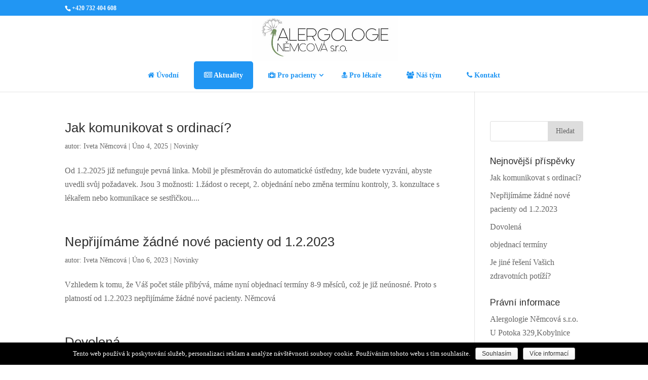

--- FILE ---
content_type: text/html; charset=UTF-8
request_url: https://allergo.cz/aktuality/
body_size: 6682
content:
<!DOCTYPE html> <!--[if IE 6]><html id="ie6" lang="cs-CZ" prefix="og: http://ogp.me/ns#"> <![endif]--> <!--[if IE 7]><html id="ie7" lang="cs-CZ" prefix="og: http://ogp.me/ns#"> <![endif]--> <!--[if IE 8]><html id="ie8" lang="cs-CZ" prefix="og: http://ogp.me/ns#"> <![endif]--> <!--[if !(IE 6) | !(IE 7) | !(IE 8)  ]><!--><html lang="cs-CZ" prefix="og: http://ogp.me/ns#"> <!--<![endif]--><head><meta charset="UTF-8" /><meta http-equiv="X-UA-Compatible" content="IE=edge"><link rel="pingback" href="https://allergo.cz/xmlrpc.php" /> <!--[if lt IE 9]> <script src="https://allergo.cz/wp-content/themes/Divi/js/html5.js" type="text/javascript"></script> <![endif]--> <script type="text/javascript">document.documentElement.className = 'js';</script> <link type="text/css" media="all" href="https://allergo.cz/wp-content/cache/autoptimize/css/autoptimize_20eed313bc8ea790b2897171689b9ea9.css" rel="stylesheet" /><title>Aktuality - Alergologie Němcová</title><link rel="canonical" href="https://allergo.cz/aktuality/" /><meta property="og:locale" content="cs_CZ" /><meta property="og:type" content="website" /><meta property="og:title" content="Aktuality - Alergologie Němcová" /><meta property="og:description" content="Od 1.2.2025 již nefunguje pevná linka. Mobil je přesměrován do automatické ústředny, kde budete vyzváni, abyste uvedli svůj požadavek. Jsou 3 možnosti: 1.žádost o recept, 2. objednání nebo změna termínu kontroly, 3. konzultace s lékařem nebo komunikace se sestřičkou. Všechny Vaše požadavky v průběhu dne průběžně vyřizujeme. Komunikace s námi bude jednodušší, když si do &hellip;" /><meta property="og:url" content="https://allergo.cz/aktuality/" /><meta property="og:site_name" content="Alergologie Němcová" /><meta name="twitter:card" content="summary_large_image" /><meta name="twitter:description" content="Od 1.2.2025 již nefunguje pevná linka. Mobil je přesměrován do automatické ústředny, kde budete vyzváni, abyste uvedli svůj požadavek. Jsou 3 možnosti: 1.žádost o recept, 2. objednání nebo změna termínu kontroly, 3. konzultace s lékařem nebo komunikace se sestřičkou. Všechny Vaše požadavky v průběhu dne průběžně vyřizujeme. Komunikace s námi bude jednodušší, když si do [&hellip;]" /><meta name="twitter:title" content="Aktuality - Alergologie Němcová" /> <script type='application/ld+json'>{"@context":"http:\/\/schema.org","@type":"WebSite","@id":"#website","url":"https:\/\/allergo.cz\/","name":"Alergologie N\u011bmcov\u00e1","potentialAction":{"@type":"SearchAction","target":"https:\/\/allergo.cz\/?s={search_term_string}","query-input":"required name=search_term_string"}}</script> <link rel='dns-prefetch' href='//maxcdn.bootstrapcdn.com' /><link rel='dns-prefetch' href='//s.w.org' /><link rel="alternate" type="application/rss+xml" title="Alergologie Němcová &raquo; RSS zdroj" href="https://allergo.cz/feed/" /><link rel="alternate" type="application/rss+xml" title="Alergologie Němcová &raquo; RSS komentářů" href="https://allergo.cz/comments/feed/" /> <script type="text/javascript">window._wpemojiSettings = {"baseUrl":"https:\/\/s.w.org\/images\/core\/emoji\/2.3\/72x72\/","ext":".png","svgUrl":"https:\/\/s.w.org\/images\/core\/emoji\/2.3\/svg\/","svgExt":".svg","source":{"concatemoji":"https:\/\/allergo.cz\/wp-includes\/js\/wp-emoji-release.min.js?ver=4.9.1"}};
			!function(a,b,c){function d(a,b){var c=String.fromCharCode;l.clearRect(0,0,k.width,k.height),l.fillText(c.apply(this,a),0,0);var d=k.toDataURL();l.clearRect(0,0,k.width,k.height),l.fillText(c.apply(this,b),0,0);var e=k.toDataURL();return d===e}function e(a){var b;if(!l||!l.fillText)return!1;switch(l.textBaseline="top",l.font="600 32px Arial",a){case"flag":return!(b=d([55356,56826,55356,56819],[55356,56826,8203,55356,56819]))&&(b=d([55356,57332,56128,56423,56128,56418,56128,56421,56128,56430,56128,56423,56128,56447],[55356,57332,8203,56128,56423,8203,56128,56418,8203,56128,56421,8203,56128,56430,8203,56128,56423,8203,56128,56447]),!b);case"emoji":return b=d([55358,56794,8205,9794,65039],[55358,56794,8203,9794,65039]),!b}return!1}function f(a){var c=b.createElement("script");c.src=a,c.defer=c.type="text/javascript",b.getElementsByTagName("head")[0].appendChild(c)}var g,h,i,j,k=b.createElement("canvas"),l=k.getContext&&k.getContext("2d");for(j=Array("flag","emoji"),c.supports={everything:!0,everythingExceptFlag:!0},i=0;i<j.length;i++)c.supports[j[i]]=e(j[i]),c.supports.everything=c.supports.everything&&c.supports[j[i]],"flag"!==j[i]&&(c.supports.everythingExceptFlag=c.supports.everythingExceptFlag&&c.supports[j[i]]);c.supports.everythingExceptFlag=c.supports.everythingExceptFlag&&!c.supports.flag,c.DOMReady=!1,c.readyCallback=function(){c.DOMReady=!0},c.supports.everything||(h=function(){c.readyCallback()},b.addEventListener?(b.addEventListener("DOMContentLoaded",h,!1),a.addEventListener("load",h,!1)):(a.attachEvent("onload",h),b.attachEvent("onreadystatechange",function(){"complete"===b.readyState&&c.readyCallback()})),g=c.source||{},g.concatemoji?f(g.concatemoji):g.wpemoji&&g.twemoji&&(f(g.twemoji),f(g.wpemoji)))}(window,document,window._wpemojiSettings);</script> <meta content="PC-webdesign.cz v.1.0.0" name="generator"/><link rel='stylesheet' id='Font_Awesome-css'  href='https://maxcdn.bootstrapcdn.com/font-awesome/4.7.0/css/font-awesome.min.css?ver=4.9.1' type='text/css' media='all' /><link rel='stylesheet' id='dashicons-css'  href='https://allergo.cz/wp-includes/css/dashicons.min.css?ver=4.9.1' type='text/css' media='all' /> <script type='text/javascript' src='https://allergo.cz/wp-includes/js/jquery/jquery.js?ver=1.12.4'></script> <script type='text/javascript'>var gadwpUAEventsData = {"options":{"event_tracking":"1","event_downloads":"zip|mp3*|mpe*g|pdf|docx*|pptx*|xlsx*|rar*","event_bouncerate":0,"aff_tracking":1,"event_affiliates":"\/out\/","hash_tracking":"1","root_domain":"allergo.cz","event_timeout":100,"event_precision":0,"event_formsubmit":1,"ga_pagescrolldepth_tracking":1}};</script> <link rel='https://api.w.org/' href='https://allergo.cz/wp-json/' /><link rel="EditURI" type="application/rsd+xml" title="RSD" href="https://allergo.cz/xmlrpc.php?rsd" /><link rel="wlwmanifest" type="application/wlwmanifest+xml" href="https://allergo.cz/wp-includes/wlwmanifest.xml" /><meta name="generator" content="WordPress 4.9.1" /> <noscript><style type="text/css">#wptime-plugin-preloader{
        			display:none !important;
        		}</style></noscript><meta name="viewport" content="width=device-width, initial-scale=1.0, maximum-scale=1.0, user-scalable=0" /><link rel="shortcut icon" href="https://allergo.cz/wp-content/uploads/2017/12/favicon.jpg" /> <script>(function(i,s,o,g,r,a,m){i['GoogleAnalyticsObject']=r;i[r]=i[r]||function(){
	(i[r].q=i[r].q||[]).push(arguments)},i[r].l=1*new Date();a=s.createElement(o),
	m=s.getElementsByTagName(o)[0];a.async=1;a.src=g;m.parentNode.insertBefore(a,m)
})(window,document,'script','https://www.google-analytics.com/analytics.js','ga');
  ga('create', 'UA-112310211-1', 'auto');
  ga('require', 'displayfeatures');
  ga('require', 'linkid');
  ga('send', 'pageview');</script> </head><body class="blog et_pb_button_helper_class et_fixed_nav et_show_nav et_hide_fixed_logo et_cover_background et_secondary_nav_enabled et_pb_gutter osx et_pb_gutters3 et_primary_nav_dropdown_animation_fade et_secondary_nav_dropdown_animation_fade et_pb_footer_columns3 et_header_style_centered et_smooth_scroll et_right_sidebar et_divi_theme et-db et_minified_js et_minified_css"><div id="wptime-plugin-preloader"></div><div id="page-container"><div id="top-header"><div class="container clearfix"><div id="et-info"> <span id="et-info-phone"><a onclick="ga('send','event', {'eventCategory': 'Call','eventAction': 'Click'});" rel="nofollow" href="tel:+420 732 404 608">+420 732 404 608</a></span></div><div id="et-secondary-menu"></div></div></div><header id="main-header" data-height-onload="90"><div class="container clearfix et_menu_container"><div class="logo_container"> <span class="logo_helper"></span> <a href="https://allergo.cz/"> <img src="https://allergo.cz/wp-content/uploads/2017/12/Alergologie-Němcová-logo.jpg" alt="Alergologie Němcová" id="logo" data-height-percentage="100" /> </a></div><div id="et-top-navigation" data-height="90" data-fixed-height="40"><nav id="top-menu-nav"><ul id="top-menu" class="nav"><li id="menu-item-75" class="menu-item menu-item-type-post_type menu-item-object-page menu-item-home menu-item-75"><a href="https://allergo.cz/"><i class="fa fa-home"></i> Úvodní</a></li><li id="menu-item-49663" class="menu-item menu-item-type-post_type menu-item-object-page current-menu-item page_item page-item-49659 current_page_item current_page_parent menu-item-49663"><a href="https://allergo.cz/aktuality/"><i class="fa fa-newspaper-o"></i> Aktuality</i></a></li><li id="menu-item-49354" class="menu-item menu-item-type-post_type menu-item-object-page menu-item-has-children menu-item-49354"><a href="https://allergo.cz/pro-pacienty/"><i class="fa fa-medkit"></i> Pro pacienty</a><ul class="sub-menu"><li id="menu-item-47967" class="menu-item menu-item-type-post_type menu-item-object-page menu-item-47967"><a href="https://allergo.cz/alergologicka-vysetreni-a-testy/"><i class="fa fa-stethoscope"></i> Alergologická vyšetření</a></li><li id="menu-item-47964" class="menu-item menu-item-type-post_type menu-item-object-page menu-item-47964"><a href="https://allergo.cz/prirodni-lecba-alergie-a-astmatu/"><i class="fa fa-leaf"></i> Přírodní léčba</a></li><li id="menu-item-49360" class="menu-item menu-item-type-post_type menu-item-object-page menu-item-49360"><a href="https://allergo.cz/pro-alergiky-a-astmatiky/"><i class="fa fa-link"></i> Odkazy pro alergiky a astmatiky</a></li></ul></li><li id="menu-item-48208" class="menu-item menu-item-type-post_type menu-item-object-page menu-item-48208"><a href="https://allergo.cz/pro-lekare/"><i class="fa fa-user-md"></i> Pro lékaře</a></li><li id="menu-item-47961" class="menu-item menu-item-type-post_type menu-item-object-page menu-item-47961"><a href="https://allergo.cz/nas-tym/"><i class="fa fa-users"></i> Náš tým</a></li><li id="menu-item-47958" class="menu-item menu-item-type-post_type menu-item-object-page menu-item-47958"><a href="https://allergo.cz/kontakt/"><i class="fa fa-phone"></i> Kontakt</a></li></ul></nav><div id="et_mobile_nav_menu"><div class="mobile_nav closed"> <span class="select_page">Vyberte stránku</span> <span class="mobile_menu_bar mobile_menu_bar_toggle"></span></div></div></div></div><div class="et_search_outer"><div class="container et_search_form_container"><form role="search" method="get" class="et-search-form" action="https://allergo.cz/"> <input type="search" class="et-search-field" placeholder="Hledat &hellip;" value="" name="s" title="Hledat:" /></form> <span class="et_close_search_field"></span></div></div></header><div id="et-main-area"><div id="main-content"><div class="container"><div id="content-area" class="clearfix"><div id="left-area"><article id="post-49872" class="et_pb_post post-49872 post type-post status-publish format-standard hentry category-novinky"><h2 class="entry-title"><a href="https://allergo.cz/jak-komunikovat-s-ordinaci/">Jak komunikovat s ordinací?</a></h2><p class="post-meta"> autor: <span class="author vcard"><a href="https://allergo.cz/author/nemcova/" title="Příspěvky od Iveta Němcová" rel="author">Iveta Němcová</a></span> | <span class="published">Úno 4, 2025</span> | <a href="https://allergo.cz/category/novinky/" rel="category tag">Novinky</a></p>Od 1.2.2025 již nefunguje pevná linka. Mobil je přesměrován do automatické ústředny, kde budete vyzváni, abyste uvedli svůj požadavek. Jsou 3 možnosti: 1.žádost o recept, 2. objednání nebo změna termínu kontroly, 3. konzultace s lékařem nebo komunikace se sestřičkou....</article><article id="post-49832" class="et_pb_post post-49832 post type-post status-publish format-standard hentry category-novinky"><h2 class="entry-title"><a href="https://allergo.cz/neprijimame-zadne-nove-pacienty-od-1-2-2023/">Nepřijímáme žádné nové pacienty od 1.2.2023</a></h2><p class="post-meta"> autor: <span class="author vcard"><a href="https://allergo.cz/author/nemcova/" title="Příspěvky od Iveta Němcová" rel="author">Iveta Němcová</a></span> | <span class="published">Úno 6, 2023</span> | <a href="https://allergo.cz/category/novinky/" rel="category tag">Novinky</a></p>Vzhledem k tomu, že Váš počet stále přibývá, máme nyní objednací termíny 8-9 měsíců, což je již neúnosné. Proto s platností od 1.2.2023 nepřijímáme žádné nové pacienty. Němcová</article><article id="post-49634" class="et_pb_post post-49634 post type-post status-publish format-standard hentry category-novinky"><h2 class="entry-title"><a href="https://allergo.cz/dovolena/">Dovolená</a></h2><p class="post-meta"> autor: <span class="author vcard"><a href="https://allergo.cz/author/nemcova/" title="Příspěvky od Iveta Němcová" rel="author">Iveta Němcová</a></span> | <span class="published">Led 30, 2020</span> | <a href="https://allergo.cz/category/novinky/" rel="category tag">Novinky</a></p>Z důvodu dovolené bude ordinace  zavřená od 16.12.2025 do 1.1.2026. V případě akutních potíží můžete navštívit alergologii HORNMED, ulice Charbulova č. 8, vždy po předchozí telefonické domluvě (telefon  511 112 593). Pokud Vám dojdou léky, můžete si je i bez receptu...</article><article id="post-49574" class="et_pb_post post-49574 post type-post status-publish format-standard hentry category-dulezite category-novinky"><h2 class="entry-title"><a href="https://allergo.cz/objednavaci-terminy/">objednací termíny</a></h2><p class="post-meta"> autor: <span class="author vcard"><a href="https://allergo.cz/author/nemcova/" title="Příspěvky od Iveta Němcová" rel="author">Iveta Němcová</a></span> | <span class="published">Zář 6, 2019</span> | <a href="https://allergo.cz/category/dulezite/" rel="category tag">Důležité</a>, <a href="https://allergo.cz/category/novinky/" rel="category tag">Novinky</a></p>Termíny kontrol pro již registrované pacienty jsou: listopad 2026. Důvod tak dlouhého termínu je i to, že mnozí z objednaných pacientů nepřijdou a neomluví se. Takže na jednu stranu občas sedím v prázdné ordinaci a na druhou stranu vy čekáte zbytečně dlouho na volný...</article><article id="post-48537" class="et_pb_post post-48537 post type-post status-publish format-standard hentry category-novinky"><h2 class="entry-title"><a href="https://allergo.cz/je-jine-reseni-vasich-zdravotnich-potizi/">Je jiné řešení Vašich zdravotních potíží?</a></h2><p class="post-meta"> autor: <span class="author vcard"><a href="https://allergo.cz/author/pc-webdesign/" title="Příspěvky od PC-webdesign" rel="author">PC-webdesign</a></span> | <span class="published">Lis 28, 2017</span> | <a href="https://allergo.cz/category/novinky/" rel="category tag">Novinky</a></p>Pokud máte zdravotní potíže a nechcete je řešit jen s pomocí &#8222;chemie&#8220;, přijďte se poradit. Je mnoho diagnostických i léčebných cest, které jsou úspěšné, jen o nich nevíte. Možnost konzultace pro Vás nebo Vaše známé je vždy první středu v měsíci, od 14 do...</article><div class="pagination clearfix"><div class="alignleft"></div><div class="alignright"></div></div></div><div id="sidebar"><div id="search-3" class="et_pb_widget widget_search"><form role="search" method="get" id="searchform" class="searchform" action="https://allergo.cz/"><div> <label class="screen-reader-text" for="s">Vyhledávání</label> <input type="text" value="" name="s" id="s" /> <input type="submit" id="searchsubmit" value="Hledat" /></div></form></div><div id="recent-posts-3" class="et_pb_widget widget_recent_entries"><h4 class="widgettitle">Nejnovější příspěvky</h4><ul><li> <a href="https://allergo.cz/jak-komunikovat-s-ordinaci/">Jak komunikovat s ordinací?</a></li><li> <a href="https://allergo.cz/neprijimame-zadne-nove-pacienty-od-1-2-2023/">Nepřijímáme žádné nové pacienty od 1.2.2023</a></li><li> <a href="https://allergo.cz/dovolena/">Dovolená</a></li><li> <a href="https://allergo.cz/objednavaci-terminy/">objednací termíny</a></li><li> <a href="https://allergo.cz/je-jine-reseni-vasich-zdravotnich-potizi/">Je jiné řešení Vašich zdravotních potíží?</a></li></ul></div><div id="custom_html-4" class="widget_text et_pb_widget widget_custom_html"><h4 class="widgettitle">Právní informace</h4><div class="textwidget custom-html-widget">Alergologie Němcová s.r.o.<br /> U Potoka 329,Kobylnice 66451<br /> IČ: 03996689<br /> DIČ: CZ03996689<br /><br /> Společnost Alergologie Němcová s.r.o. je vedena u Krajského soudu v Brně, oddíl C, vložka: 87548</div></div></div></div></div></div> <span class="et_pb_scroll_top et-pb-icon"></span><footer id="main-footer"><div id="footer-bottom"><div class="container clearfix"><ul class="et-social-icons"></ul><div id="footer-info">© 2018 Alergologie Němcová s.r.o. | Vytvořil: Patrik Čada Webdesign - <a href="https://pc-webdesign.cz" target="_blank" title="Patrik Čada Webdesign - tvorba webových stránek">Tvorba webových stránek České Budějovice</a></div></div></div></footer></div></div>  <script type="text/javascript"></script> <link rel='stylesheet' id='et-builder-googlefonts-css'  href='https://fonts.googleapis.com/css?family=Arimo:regular,italic,700,700italic&#038;subset=cyrillic,greek,vietnamese,hebrew,latin,greek-ext,latin-ext,cyrillic-ext' type='text/css' media='all' /> <script type='text/javascript'>var cnArgs = {"ajaxurl":"https:\/\/allergo.cz\/wp-admin\/admin-ajax.php","hideEffect":"fade","onScroll":"no","onScrollOffset":"100","cookieName":"cookie_notice_accepted","cookieValue":"TRUE","cookieTime":"7862400","cookiePath":"\/","cookieDomain":"","redirection":"","cache":"1"};</script> <script type='text/javascript'>var DIVI = {"item_count":"%d Item","items_count":"%d Items"};
var et_shortcodes_strings = {"previous":"P\u0159edchoz\u00ed","next":"N\u00e1sleduj\u00edc\u00ed"};
var et_pb_custom = {"ajaxurl":"https:\/\/allergo.cz\/wp-admin\/admin-ajax.php","images_uri":"https:\/\/allergo.cz\/wp-content\/themes\/Divi\/images","builder_images_uri":"https:\/\/allergo.cz\/wp-content\/themes\/Divi\/includes\/builder\/images","et_frontend_nonce":"4ebdfb70d5","subscription_failed":"Pros\u00edm, zkontrolujte, zda pole n\u00ed\u017ee a ujist\u011bte se, \u017ee jste zadali spr\u00e1vn\u00e9 informace.","et_ab_log_nonce":"677c865895","fill_message":"Vypl\u0148te pros\u00edm n\u00e1sleduj\u00edc\u00ed pol\u00ed\u010dka:","contact_error_message":"Opravte pros\u00edm n\u00e1sleduj\u00edc\u00ed chyby:","invalid":"Neplatn\u00e1 e-mailov\u00e1 adresa","captcha":"Captcha","prev":"P\u0159edchoz\u00ed","previous":"P\u0159edchoz\u00ed","next":"Dal\u0161\u00ed","wrong_captcha":"V k\u00f3du CAPTCHA jste zadali nespr\u00e1vnou \u010d\u00edslici.","is_builder_plugin_used":"","ignore_waypoints":"no","is_divi_theme_used":"1","widget_search_selector":".widget_search","is_ab_testing_active":"","page_id":"49872","unique_test_id":"","ab_bounce_rate":"5","is_cache_plugin_active":"yes","is_shortcode_tracking":"","tinymce_uri":""};
var et_pb_box_shadow_elements = [];</script> <div id="cookie-notice" role="banner" class="cn-bottom wp-default" style="color: #fff; background-color: #000;"><div class="cookie-notice-container"><span id="cn-notice-text">Tento web používá k poskytování služeb, personalizaci reklam a analýze návštěvnosti soubory cookie. Používáním tohoto webu s tím souhlasíte.</span><a href="#" id="cn-accept-cookie" data-cookie-set="accept" class="cn-set-cookie button wp-default">Souhlasím</a><a href="https://www.google.com/policies/technologies/cookies/" target="_blank" id="cn-more-info" class="cn-more-info button wp-default">Více informací</a></div></div><script type="text/javascript" defer src="https://allergo.cz/wp-content/cache/autoptimize/js/autoptimize_b87ace003cf9ecd9174e09f5653a7b83.js"></script></body></html>

--- FILE ---
content_type: text/plain
request_url: https://www.google-analytics.com/j/collect?v=1&_v=j102&a=2029804074&t=pageview&_s=1&dl=https%3A%2F%2Fallergo.cz%2Faktuality%2F&ul=en-us%40posix&dt=Aktuality%20-%20Alergologie%20N%C4%9Bmcov%C3%A1&sr=1280x720&vp=1280x720&_u=KGBAgEIhAAAAACAAI~&jid=1054183870&gjid=1886952815&cid=1580973744.1769126440&tid=UA-112310211-1&_gid=864695003.1769126440&_slc=1&z=1494935817
body_size: -449
content:
2,cG-62V5BLD96T